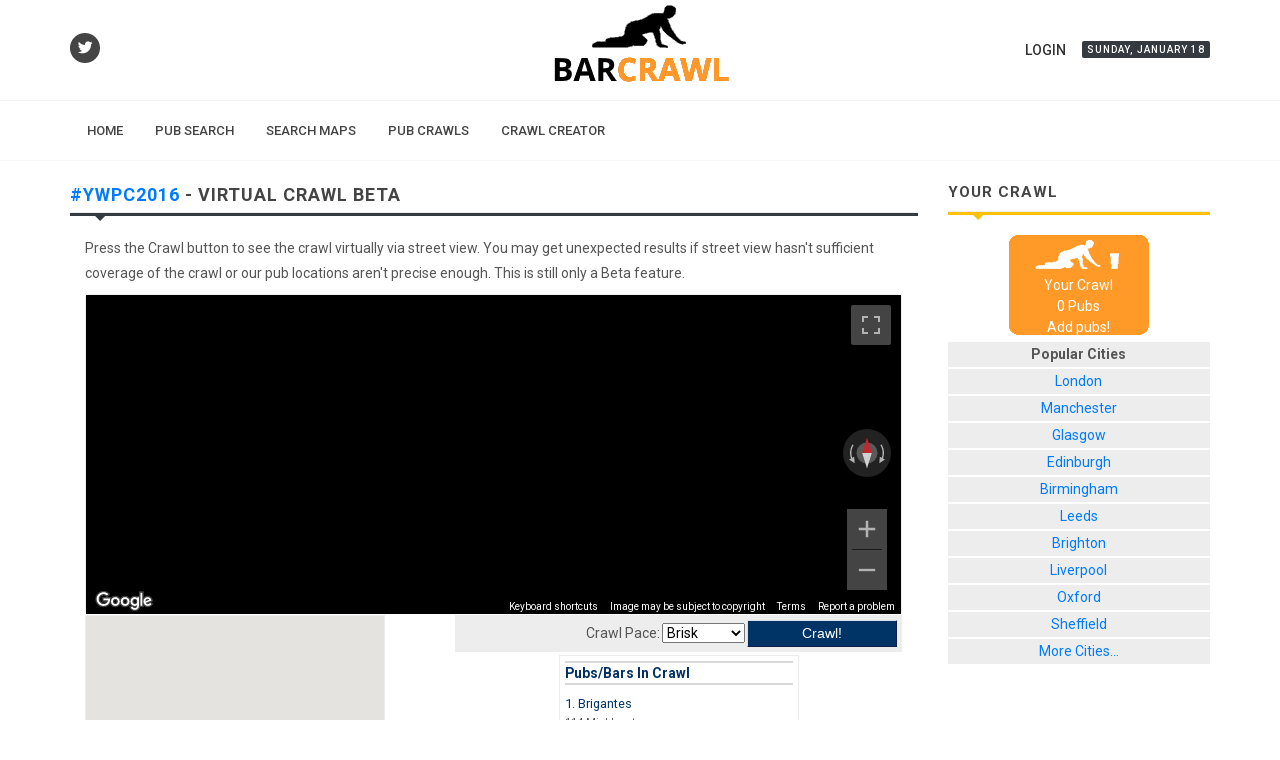

--- FILE ---
content_type: text/html; charset=utf-8
request_url: https://barcrawl.co.uk/pubcrawlstreetview.aspx?Crawl=21223
body_size: 7443
content:

<!DOCTYPE html>
<html lang="en">
<head><meta http-equiv="content-type" content="text/html; charset=utf-8" />

	<!-- Stylesheets -->
	<link href="https://fonts.googleapis.com/css?family=Roboto+Slab:300,400,700%7CRoboto:400,500,700" rel="stylesheet" type="text/css" /><link rel="stylesheet" href="/css/bootstrap.css" type="text/css" /><link rel="stylesheet" href="/stylesOld.css" type="text/css" /><link rel="stylesheet" href="/style.css" type="text/css" /><link rel="stylesheet" href="/css/dark.css" type="text/css" /><link rel="stylesheet" href="/css/font-icons.css" type="text/css" /><link rel="stylesheet" href="/css/et-line.css" type="text/css" /><link rel="stylesheet" href="/css/animate.css" type="text/css" /><link rel="stylesheet" href="/css/magnific-popup.css" type="text/css" /><link rel="stylesheet" href="/css/responsive.css" type="text/css" /><meta name="viewport" content="width=device-width, initial-scale=1" />

	<!-- Custom Color Stylesheet -->
	<link rel="stylesheet" href="/css/custom/colors.css" type="text/css" /><link rel="stylesheet" href="/css/custom/fonts.css" type="text/css" />

	<!-- Custom Stylesheet -->
	<link rel="stylesheet" href="/css/custom/news.css" type="text/css" /><title>
	#YWPC2016, York virtual crawl
</title>

    <script src="/general03.js" type="text/javascript"></script>

    <meta name="author" content="Barcrawl.co.uk - contact: admin@barcrawl.co.uk" /><meta name="copyright" content="Copyright ? Barcrawl.co.uk" /><meta id="ctl00_MetaKeyWords" name="keywords" content="keywords - #YWPC2016, York, ItsBIMupNorth virtual crawl, York street view, York pub crawl" /><meta id="ctl00_MetaDescription" name="description" content="desc - virtual crawl of #YWPC2016  pub crawl in York. See #YWPC2016 York  pub crawl virtually via street view." />

	<script type="text/javascript" src="//maps.googleapis.com/maps/api/js?key=AIzaSyAeQ4gYlcteazz488AVDGBBtnvUWx19AfI"></script>

    <script type="text/javascript" src="streetviewcrawl.js" language="javascript"></script>

<script async src="https://www.googletagmanager.com/gtag/js?id=G-8NB2MJ21TN"></script>
<script>
  window.dataLayer = window.dataLayer || [];
  function gtag(){dataLayer.push(arguments);}
  gtag('js', new Date());
  gtag('config', 'G-8NB2MJ21TN');
</script>	
<script async src="https://pagead2.googlesyndication.com/pagead/js/adsbygoogle.js?client=ca-pub-3817758318659559"
     crossorigin="anonymous"></script>		
</head>
<body id="ctl00_BCMainBody" class="stretched">
    <form name="aspnetForm" method="post" action="./pubcrawlstreetview.aspx?Crawl=21223" id="aspnetForm">
<div>
<input type="hidden" name="__EVENTTARGET" id="__EVENTTARGET" value="" />
<input type="hidden" name="__EVENTARGUMENT" id="__EVENTARGUMENT" value="" />
<input type="hidden" name="__VIEWSTATE" id="__VIEWSTATE" value="/[base64]" />
</div>

<script type="text/javascript">
//<![CDATA[
var theForm = document.forms['aspnetForm'];
if (!theForm) {
    theForm = document.aspnetForm;
}
function __doPostBack(eventTarget, eventArgument) {
    if (!theForm.onsubmit || (theForm.onsubmit() != false)) {
        theForm.__EVENTTARGET.value = eventTarget;
        theForm.__EVENTARGUMENT.value = eventArgument;
        theForm.submit();
    }
}
//]]>
</script>



<script type="text/javascript">
//<![CDATA[
function BCDoExtra(){bcCreatNumberedMarker(11883,new google.maps.LatLng(53.9566347498808, -1.09002292156219),'<a class="PubLink" href="pubreview.aspx?PubID=11883">Brigantes</a><br/><br/>114 Micklegate',1,true);
bcCreatNumberedMarker(7244,new google.maps.LatLng(53.9592529094617, -1.08799517154694),'<a class="PubLink" href="pubreview.aspx?PubID=7244">The Maltings</a><br/><br/>Tanners Moat',2,true);
bcCreatNumberedMarker(7314,new google.maps.LatLng(53.960965, -1.083515),'<a class="PubLink" href="pubreview.aspx?PubID=7314">The Yorkshire Terrier Inn</a><br/><br/>Stonegate',3,true);
bcCreatNumberedMarker(12035,new google.maps.LatLng(53.9612270729626, -1.08286947011948),'<a class="PubLink" href="pubreview.aspx?PubID=12035">The House Of The Trembling Madness</a><br/><br/>48 Stonegate',4,true);
bcCreatNumberedMarker(7219,new google.maps.LatLng(53.9616752313523, -1.0831081867218),'<a class="PubLink" href="pubreview.aspx?PubID=7219">The Guy Fawkes Hotel</a><br/><br/>25 High Petergate',5,true);
bcCreatNumberedMarker(7290,new google.maps.LatLng(53.9622306885855, -1.08425348997116),'<a class="PubLink" href="pubreview.aspx?PubID=7290">The Three Legged Mare</a><br/><br/>15 High Petergate',6,true);
bcCreatNumberedMarker(11631,new google.maps.LatLng(53.9626646343991, -1.0848730802536),'<a class="PubLink" href="pubreview.aspx?PubID=11631">The Lamb and Lion</a><br/><br/>High Petergate',7,true);
bcCreatNumberedMarker(7232,new google.maps.LatLng(53.963076, -1.078048),'<a class="PubLink" href="pubreview.aspx?PubID=7232">Keystones</a><br/><br/>4 Monkgate',8,true);
bcCreatNumberedMarker(7274,new google.maps.LatLng(53.9549523496058, -1.06956303119659),'<a class="PubLink" href="pubreview.aspx?PubID=7274">The Rose and Crown</a><br/><br/>13 Lawrence Street',9,true);
bcCreatNumberedMarker(7261,new google.maps.LatLng(53.9541221721124, -1.0750749707222),'<a class="PubLink" href="pubreview.aspx?PubID=7261">The Phoenix</a><br/><br/>75 George Street',10,true);
bcCreatNumberedMarker(7284,new google.maps.LatLng(53.953201, -1.083596),'<a class="PubLink" href="pubreview.aspx?PubID=7284">The Swan</a><br/><br/>16 Bishopgate St',11,true);
}//]]>
</script>

<div>

	<input type="hidden" name="__VIEWSTATEGENERATOR" id="__VIEWSTATEGENERATOR" value="F1D42FBE" />
	<input type="hidden" name="__EVENTVALIDATION" id="__EVENTVALIDATION" value="/wEdAAIYdEEDrhEVluzUTuJTSQI+yhlHDN25acBMNcp5pxKYrpSW8tR+OxTxeWSrIu07f+t9zuyBLRe1xO4r28Lb3m/r" />
</div>
	<div id="wrapper" class="clearfix">
		<header id="header" class="sticky-style-2">
			<div class="container clearfix">
				<div class="row justify-content-between clearfix">
					<div class="col-md-4 col-sm-3 d-none d-sm-inline-flex align-self-center">
						<a href="https://twitter.com/barcrawluk" target="_blank" class="social-icon inline-block si-small si-rounded si-dark si-mini si-twitter">
							<i class="icon-twitter"></i>
							<i class="icon-twitter"></i>
						</a>					
					</div>

					<div class="col-md-4 col-sm-5 col-8 align-self-center">						
						<div id="logo" class="divcenter nomargin">
                            <a href="/" class="standard-logo"><img class="divcenter" src="/images/logo.png" alt="Canvas Logo"></a>
							<a href="/" class="retina-logo"><img class="divcenter" src="/images/logo@2x.png" alt="Canvas Logo"></a>
						</div>
					</div>

					<div class="col-sm-4 col-4 align-self-center nomargin">
						<ul class="nav justify-content-end">
							<li class="nav-item">
                                 <a id="ctl00_LoginStatus1" class="nav-link uppercase t500" href="javascript:__doPostBack(&#39;ctl00$LoginStatus1$ctl02&#39;,&#39;&#39;)">Login</a>								
							</li>
							<li class="entry-categories mt-3 d-none d-sm-inline-block" style="position: relative; left: auto;">
								<a class="date-today bg-dark uppercase t500" href="#"></a>
							</li>
						</ul>
					</div>

				</div>
			</div>

			<div id="header-wrap">
				<!-- Primary Navigation	 -->
				<nav id="primary-menu" class="with-arrows style-2 clearfix">

					<div class="container clearfix">

						<div id="primary-menu-trigger"><i class="icon-reorder"></i></div>

						<ul>
							<li class="menu-color-tech"><a href="/"><div>Home</div></a></li>
							<li class="menu-color-tech"><a href="/pubsearch.aspx"><div>Pub Search</div></a></li>
							<li class="menu-color-tech"><a href="/pubfinder.aspx"><div>Search Maps</div></a></li>						
							<li class="menu-color-tech"><a href="/pubcrawls.aspx"><div>Pub Crawls</div></a></li>			
							<li class="menu-color-tech"><a href="/pubcrawlcreator.aspx"><div>Crawl Creator</div></a></li>
    
                            <li class="menu-color-tech"></li>
                            
						</ul>

						<!-- Mobile Menu  -->
						<ul class="mobile-primary-menu">
							<li class="menu-color-tech"><a href="/"><div>Home</div></a></li>
							<li class="menu-color-tech"><a href="/pubsearch.aspx"><div>Pub Search</div></a></li>
							<li class="menu-color-tech"><a href="/pubfinder.aspx"><div>Search Maps</div></a></li>						
							<li class="menu-color-tech"><a href="/pubcrawls.aspx"><div>Pub Crawls</div></a></li>			
							<li class="menu-color-tech"><a href="/pubcrawlcreator.asp"><div>Crawl Creator</div></a></li>

                            <li class="menu-color-tech"></li>
                            
						</ul>
					</div>
				</nav><!-- #primary-menu end -->
			</div>
		</header><!-- #header end -->


		<!-- Content -->
		<section id="content">
			<div class="content-wrap">
				<div class="container clearfix">
					<div class="row clearfix">

						<!-- Posts Area	-->
                         <div class="col-lg-9">
						


	<!-- Tab Menu -->
	<nav class="navbar navbar-expand-lg navbar-light p-0">
		<h4 class="mb-0 pr-2 ls1 uppercase t700"><a href='pubcrawl.aspx?Crawl=21223'>#YWPC2016</a> - Virtual Crawl Beta</h4>
							
	</nav>
					
	<div class="line line-xs line-dark"></div>


    <div class="col-md-12">
    <p>Press the Crawl button to see the crawl virtually via street view. You may get unexpected results if street view hasn't sufficient coverage of the crawl or our pub locations aren't precise enough. This is still only a Beta feature.</p>
        <table cellpadding="0" cellspacing="0" style="width: 100%;">
            <tr>
                <td colspan="2">
                    <div id="svPanel" style="width: 100%; height: 319px; position: relative;">
                        <div id="streetview" style="height: 319px; width: 100%;">
                        </div>
                        <div id="status">
                        </div>
                        <div id="svText">
                        </div>
                    </div>
                </td>
            </tr>
            <tr>
                <td style="padding-top: 2px; vertical-align: top;">
                    <div id="map" style="float: left;width: 300px;height: 300px;">
                    </div>
                </td>
                <td style="width: 55%; padding-left: 2px; padding-top: 2px; vertical-align: top;">
                    <div style="padding: 3px; text-align: right;" class="crawlControls">
                        <table style="margin-left: auto;">
                            <tr>
                                <td>
                                    Crawl Pace:
                                </td>
                                <td>
                                    <select id="LBCrawlSpeed" onchange="SetCrawlSpeed()">
                                        <option value="2">Snails</option>
                                        <option value="1" selected>Brisk</option>
                                        <option value="0">Legging it</option>
                                    </select>
                                </td>
                                <td>
                                    <input type="button" value="Crawl!" id="stopgo" onclick="StartCrawling()" style="width: 150px;" />
                                </td>
                            </tr>
                        </table>
                    </div>
                    <div id="DVMapRight" style="width: 240px; margin-top: 3px; border: solid 1px #ededed;
                        padding: 5px; float: none; margin-left: auto; margin-right: auto;">
                        <h4>
                            Pubs/Bars In Crawl</h4>
                        <div style="margin-top: 2px; height: 230px; overflow: auto; overflow-x: hidden;">
                            
                                    <div style="border-bottom: solid 1px #D8D8D8; padding-bottom: 4px;">
                                        <a onmouseover='PubOver(11883)' onmouseout='PubOut(11883)'
                                            href='pubreview.aspx?PubID=11883' class='PubLink'>
                                            1.&nbsp;Brigantes</a><p>
                                                114 Micklegate</p>
                                        <p>
                                            <p>User Rating: 4.3</p></p>
                                    </div>
                                
                                    <div style="border-bottom: solid 1px #D8D8D8; padding-bottom: 4px;">
                                        <a onmouseover='PubOver(7244)' onmouseout='PubOut(7244)'
                                            href='pubreview.aspx?PubID=7244' class='PubLink'>
                                            2.&nbsp;The Maltings</a><p>
                                                Tanners Moat</p>
                                        <p>
                                            <p>User Rating: 3.4</p></p>
                                    </div>
                                
                                    <div style="border-bottom: solid 1px #D8D8D8; padding-bottom: 4px;">
                                        <a onmouseover='PubOver(7314)' onmouseout='PubOut(7314)'
                                            href='pubreview.aspx?PubID=7314' class='PubLink'>
                                            3.&nbsp;The Yorkshire Terrier Inn</a><p>
                                                Stonegate</p>
                                        <p>
                                            <p>User Rating: 4.0</p></p>
                                    </div>
                                
                                    <div style="border-bottom: solid 1px #D8D8D8; padding-bottom: 4px;">
                                        <a onmouseover='PubOver(12035)' onmouseout='PubOut(12035)'
                                            href='pubreview.aspx?PubID=12035' class='PubLink'>
                                            4.&nbsp;The House Of The Trembling Madness</a><p>
                                                48 Stonegate</p>
                                        <p>
                                            <p>User Rating: 3.7</p></p>
                                    </div>
                                
                                    <div style="border-bottom: solid 1px #D8D8D8; padding-bottom: 4px;">
                                        <a onmouseover='PubOver(7219)' onmouseout='PubOut(7219)'
                                            href='pubreview.aspx?PubID=7219' class='PubLink'>
                                            5.&nbsp;The Guy Fawkes Hotel</a><p>
                                                25 High Petergate</p>
                                        <p>
                                            <p>User Rating: 5.0</p></p>
                                    </div>
                                
                                    <div style="border-bottom: solid 1px #D8D8D8; padding-bottom: 4px;">
                                        <a onmouseover='PubOver(7290)' onmouseout='PubOut(7290)'
                                            href='pubreview.aspx?PubID=7290' class='PubLink'>
                                            6.&nbsp;The Three Legged Mare</a><p>
                                                15 High Petergate</p>
                                        <p>
                                            <p>User Rating: 4.5</p></p>
                                    </div>
                                
                                    <div style="border-bottom: solid 1px #D8D8D8; padding-bottom: 4px;">
                                        <a onmouseover='PubOver(11631)' onmouseout='PubOut(11631)'
                                            href='pubreview.aspx?PubID=11631' class='PubLink'>
                                            7.&nbsp;The Lamb and Lion</a><p>
                                                High Petergate</p>
                                        <p>
                                            <p>User Rating: 5.0</p></p>
                                    </div>
                                
                                    <div style="border-bottom: solid 1px #D8D8D8; padding-bottom: 4px;">
                                        <a onmouseover='PubOver(7232)' onmouseout='PubOut(7232)'
                                            href='pubreview.aspx?PubID=7232' class='PubLink'>
                                            8.&nbsp;Keystones</a><p>
                                                4 Monkgate</p>
                                        <p>
                                            <p>User Rating: 4.0</p></p>
                                    </div>
                                
                                    <div style="border-bottom: solid 1px #D8D8D8; padding-bottom: 4px;">
                                        <a onmouseover='PubOver(7274)' onmouseout='PubOut(7274)'
                                            href='pubreview.aspx?PubID=7274' class='PubLink'>
                                            9.&nbsp;The Rose and Crown</a><p>
                                                13 Lawrence Street</p>
                                        <p>
                                            <p>User Rating: 3.3</p></p>
                                    </div>
                                
                                    <div style="border-bottom: solid 1px #D8D8D8; padding-bottom: 4px;">
                                        <a onmouseover='PubOver(7261)' onmouseout='PubOut(7261)'
                                            href='pubreview.aspx?PubID=7261' class='PubLink'>
                                            10.&nbsp;The Phoenix</a><p>
                                                75 George Street</p>
                                        <p>
                                            <p>User Rating: 5.0</p></p>
                                    </div>
                                
                                    <div style="border-bottom: solid 1px #D8D8D8; padding-bottom: 4px;">
                                        <a onmouseover='PubOver(7284)' onmouseout='PubOut(7284)'
                                            href='pubreview.aspx?PubID=7284' class='PubLink'>
                                            11.&nbsp;The Swan</a><p>
                                                16 Bishopgate St</p>
                                        <p>
                                            <p>User Rating: Not Rated</p></p>
                                    </div>
                                
                        </div>
                    </div>
                    <div id='wDirTxt' style="display: none; visibility: hidden;" />
                </td>
                <td>
                </td>
            </tr>
        </table>
    </div>

                          </div> 
                       
						<!-- Top Sidebar Area -->
						<div class="col-lg-3 sticky-sidebar-wrap mt-5 mt-lg-0">
							<div class="sticky-sidebar">
								<!-- Sidebar Widget 1 -->
								<div class="widget clearfix">
									<h4 class="mb-2 ls1 uppercase t700">Your Crawl</h4>
									<div class="line line-xs line-market"></div>

                                    
<div id="DVCrawlBasket">
    <a id="ctl00_CrawlBasket1_HLC" href="pubcrawledit.aspx" style="display:block;padding-top:40px;">Your Crawl</a>

    <span id="SPCrawlCount"></span>&nbsp;Pub<span id="SPCrawlPlural">s</span>
    <br />
    <a href='javascript:;' onclick="BCClearCookCrawl();" id="LKClearCrawl">Start New Crawl</a><span
        id='SPAddPubs'></span>

    <script type="text/javascript">        BCSetCrawlCount()</script>

</div>

                                    <div style="height: 7px;">
                                    </div>
                                    <div style="background-color: #ededed;">
                                        <div class="rCity">
                                            <strong>Popular Cities</strong></div>
                                        <a class="rCity" href="/locations.aspx?City=3">London</a> <a class="rCity" href="/locations.aspx?City=8">
                                            Manchester</a> <a class="rCity" href="/locations.aspx?City=5">Glasgow</a><a class="rCity"
                                                href="/locations.aspx?City=9">Edinburgh</a><a class="rCity" href="/locations.aspx?City=14">Birmingham</a>
                                        <a class="rCity" href="/locations.aspx?City=11">Leeds</a> <a class="rCity" href="/locations.aspx?City=1">
                                            Brighton</a> <a class="rCity" href="/locations.aspx?City=17">Liverpool</a> <a class="rCity"
                                                href="/locations.aspx?City=4">Oxford</a> <a class="rCity" href="/locations.aspx?City=12">
                                                    Sheffield</a> <a class="rCity" href="/citylist.aspx">More Cities...</a>
                                    </div>
			
	
								</div>
					
								<!-- Sidebar Widget 3 -->
								<div class="widget clearfix">
                                    <center>
                                    <script async src="https://pagead2.googlesyndication.com/pagead/js/adsbygoogle.js"></script>
                                    <!-- BarCrawl - Responsive2 -->
                                    <ins class="adsbygoogle"
                                         style="display:block"
                                         data-ad-client="ca-pub-3817758318659559"
                                         data-ad-slot="2812875538"
                                         data-ad-format="auto"
                                         data-full-width-responsive="true"></ins>
                                    <script>
                                         (adsbygoogle = window.adsbygoogle || []).push({});
                                    </script>
                                    </center>
								</div>
							</div>
						</div> <!-- Sidebar End -->
					</div><!-- row End -->
				</div> <!-- Container End -->
			</div><!-- wrapper End -->
		</section><!-- #content end -->
		<!-- Footer	-->
		<footer id="footer" class="dark" style="background-color: #1f2024;">

			<!-- Copyrights -->
			<div id="copyrights" class="">

				<div class="container clearfix">

					<div class="row justify-content-center">
						<div class="col-md-6 align-self-center">
							Copyrights &copy; 2026 Barcrawl, all rights reserved.
						</div>

						<div class="col-md-6 align-self-center">
							<div class="copyrights-menu fright copyright-links m-0 clearfix">  
                              
							    <a href="./TOS.aspx">Terms of Use</a> / <a href="./contact.aspx">Contact Us</a> / <a href="/newrequest.aspx">Add a Pub</a> / <a href="/links.aspx">Links</a>
							</div>
						</div>
					</div>

				</div>

			</div><!-- #copyrights end -->

		</footer><!-- #footer end -->

	</div><!-- #wrapper end -->
 </form>
	<!-- Go To Top -->
	<div id="gotoTop" class="icon-angle-up"></div>
	<!-- External JavaScripts  -->
    <script src="/js/jquery.js"></script>
	<script src="/js/plugins.js"></script>

	<!-- Footer Scripts -->
	<script src="/js/functions.js"></script>

	<!-- ADD-ONS JS FILES -->
	<script>

		// Navbar on hover
		$('.nav.tab-hover a.nav-link').hover(function() {
			$(this).tab('show');
		});

		// Current Date
		var weekday = ["Sunday","Monday","Tuesday","Wednesday","Thursday","Friday","Saturday"],
			month = ["January", "February", "March", "April", "May", "June", "July", "August", "September", "October", "November", "December"],
			a = new Date();

			jQuery('.date-today').html( weekday[a.getDay()] + ', ' + month[a.getMonth()] + ' ' + a.getDate() );
	
	</script>

    <script type="text/javascript" src="https://s.skimresources.com/js/5860X654158.skimlinks.js"></script>
        
	</body>
</html>



--- FILE ---
content_type: text/html; charset=utf-8
request_url: https://www.google.com/recaptcha/api2/aframe
body_size: 266
content:
<!DOCTYPE HTML><html><head><meta http-equiv="content-type" content="text/html; charset=UTF-8"></head><body><script nonce="29N2UL0jdvKd-I_bCO1oKg">/** Anti-fraud and anti-abuse applications only. See google.com/recaptcha */ try{var clients={'sodar':'https://pagead2.googlesyndication.com/pagead/sodar?'};window.addEventListener("message",function(a){try{if(a.source===window.parent){var b=JSON.parse(a.data);var c=clients[b['id']];if(c){var d=document.createElement('img');d.src=c+b['params']+'&rc='+(localStorage.getItem("rc::a")?sessionStorage.getItem("rc::b"):"");window.document.body.appendChild(d);sessionStorage.setItem("rc::e",parseInt(sessionStorage.getItem("rc::e")||0)+1);localStorage.setItem("rc::h",'1768749332513');}}}catch(b){}});window.parent.postMessage("_grecaptcha_ready", "*");}catch(b){}</script></body></html>

--- FILE ---
content_type: application/javascript
request_url: https://barcrawl.co.uk/streetviewcrawl.js
body_size: 10329
content:
/*
* The Street View Crawl is derived from script orginally written by
* Thor Mitchell in the Google Street View example:
* 'Following driving directions in Street View'. 
* Many thanks for this excellent example.
*
* Copied below is the original license.
*/


/**
* 
* Copyright (c) 2008 Google Inc.
*
* Licensed under the Apache License, Version 2.0 (the "License");
* you may not use this file except in compliance with the License.
* You may obtain a copy of the License at
*
*     http://www.apache.org/licenses/LICENSE-2.0
*
* Unless required by applicable law or agreed to in writing, software
* distributed under the License is distributed on an "AS IS" BASIS,
* WITHOUT WARRANTIES OR CONDITIONS OF ANY KIND, either express or implied.
* See the License for the specific language governing permissions and
* limitations under the License. 
*
*/

/**
* GStreetviewPanorama of the Flash viewer.
*/
var pano;

/**
* GStreetviewClient used to retrieve meta data for panoramas we reach
* by following links.
*/
var svClient;

/**
* GDirections object used to submit driving direction requests.
*/
var directions;

/**
* The GRoute we are following extracted from the directions response.
*/
var route;

/**
* It turns out that the polyline generated for a driving directions
* route normally has a lot of repeated vertices. This causes problems
* when trying to determine how close we are to the next vertex, so it's
* better to collapse these duplicated vertices out.
*
* The array of route vertices with duplicates removed.
*/
var vertices;

/**
* Array that maps the polyline vertex indices to the
* index of the same point in the vertices array.
*
* For example, if the polyline vertices are
* [a, a, b, c, d, d, e], the vertices array will be
* [ a, b, c, d, e ] and the vertexMap array will be
* [ 1, 1, 2, 3, 4, 4, 5 ].
*/
var vertexMap;

/**
* Array that contains the index in the vertices array of
* the point at the start of the n'th step in the route
*/
var stepToVertex;

/**
* An array that gives the route step number that each
* point in the vertices array is part of.
*/
var stepMap;

/**
* The current position of the panorama and vehicle marker.
*/
var currentLatLng;

/**
* Metadata for the current panorama including the list of
* available links, loaded using GStreetviewClient.
*/
var panoMetaData;

/**
* boolean flag set when we are so close to the next vertex that we should
* check links in the panoramas we load for the next turning we need.
*/
var close = false;

/**
* The direction in degrees from our current location to the next
* vertex on the route. Used to select the most suitable link to follow.
*/
var bearing;

/**
* The direction from the next vertex on the route to the vertex
* after that. Used when we are close to a vertex and are looking
* for links that represent the next turn we need to make.
*/
var nextBearing;

/**
* The index of the vertex we are heading towards on the route in the
* vertices array.
*/
var nextVertexId;

/**
* GLatLng of the vertex we are heading towards on the route.
*/
var nextVertex;

/**
* An array that at any time contains the GLatLng of each vertex
* from the start of the current route step to the next vertex
* ahead of our current position. This is used to work out how
* far we are along the current step.
*/
var progressArray;

/**
* The distance in meters covered by traversing the points in the
* progressArray. By subtracting the distance from our current location
* to the next vertex from this value we find how far along the step
* we are, and use this to update the progress bar.
*/
var progressDistance;

/**
* Index of the route step we are currently on.
*/
var currentStep;

var crawlerMarker;

/**
* A copy of the current step index used to unhighlight the previously
* highlighted step in the textual driving directions when the
* current step changes.
*/
var selectedStep = null;

/**
* boolean flag indicating whether we are currently driving (automatically
* following) links, or are stationary.
*/
var crawling = false;

/**
* Id of the timer that adds a delay between following each link to give the
* panorama time to load. We need this to cancel the timer if the user clicks
* Stop while we are waiting to follow the next link.
*/
var advanceTimer = null;

/**
* Delay in seconds between following each link.
*/
var advanceDelay = 1;

/**
* Set up the initial view and register the various event listeners.
*/
var bcMap;

function load() {
   // if (GBrowserIsCompatible()) {
    var start = new google.maps.LatLng(51.0, 0.0);

    bcMap = new google.maps.Map(document.getElementById("map"), { mapTypeControl: true, scaleControl: true });
   // bcMap.addControl(new google.maps.SmallMapControl());

    crawlerMarker = BCGetCrawlerMarker(start);
    //bcMap.addOverlay(crawlerMarker);
    crawlerMarker.setMap(bcMap);
    // crawlerMarker.hide();

    //svClient = new GStreetViewClient();
    svClient = new google.maps.StreetViewService();
    //pano = new GStreetviewPanoram
    pano = new google.maps.StreetViewPanorama(document.getElementById("streetview"));

    google.maps.event.addListener(pano, "position_changed", function(loc) {
        panoMetaData = loc;
        crawlForward();
    });


    google.maps.event.addListener(pano, "error", function(errorCode) {
        showStatus("The requested panorama could not be displayed");
    });

    //directions = new GDirections(undefined/*map*/, document.getElementById("wDirTxt")); //div required for getting walking directions
    directions = new google.maps.DirectionsService();
    google.maps.event.addListener(directions, "load", function() {
            BCGotCrawlRoute();
    });


    google.maps.event.addListener(directions, "error", function() {
        showStatus("Failed to generate a route for the pub crawl");
    });

    //}
    if (typeof BCDoExtra != 'undefined')
        BCDoExtra();

    GenerateCrawlRoute();

}

/**
* Create a vehicle marker suited to the user's browser
* Avoids a wierd IE6 bug that causes black backgrounds
* if we use the driving direction arrows as marker icons
* @param {GLatLng} start Initial location of the vehicle marker
* @return {GMarker}
*/
function BCGetCrawlerMarker(start) {
    /*@cc_on@*/
    /*@if (@_jscript_version < 5.7)
    return new GMarker(start);
    /*@end@*/
    return new google.maps.Marker(start, GetCrawlIcon(0.0));
}


function BCGotCrawlRoute(response) {
    /* Extract the one and only route from this response */
  //  route = directions.getRoute(0);
    route = response.route;

    /* Simplify the list of polyline vertices by removing duplicates */
    //  var poly = directions.getPolyline();
  /*  var poly = response.routes[0].overview_polyline;
    collapseVertices(poly);
    // bcMap.addOverlay(poly);
    poly.setMap(bcMap);*/

    /* Center the map on the start of the route at street level */
   // bcMap.setCenter(vertices[0], 16);

    /* Begin checking the Street View coverage along this route */
    checkCoverage(0);
}

/**
* Check that a Street View panorama exists at the start
* of this route step. This is a recursive function that
* checks every step along the route until it reaches the
* end of the route or no panorama is found for a step.
* @param {number} step The route step to check
*/
function checkCoverage(step) {
    if (step > route.getNumSteps()) {
        /* Coverage check across whole route passed */
        hideStatus();
        StopCrawling();
        jumpToVertex(0);
    } else {
        if (step == route.getNumSteps()) {
            ll = route.getEndLatLng();
        } else {
            ll = route.getStep(step).getLatLng();
        }

        svClient.getNearestPanorama(ll, function(svData) {
            if (svData.code == 500) {
                /* Server error, retry once per second */
                setTimeout("checkCoverage(" + step + ")", 1000);
            } else if (svData.code == 600) {
                /* Coverage check failed */
                showStatus("Street View coverage is not available for this pub crawl.<br/><br/>Google is in the process of adding more locations so its worth trying again at a later date.");
                document.getElementById("crawlControls").style.display = "none";
            } else {
                /* Confirmed coverage for this step.
                * Now check coverage for next step.
                */
                checkCoverage(step + 1);
            }
        });
    }
}

/**
* Jump to a particular point on the route. This is used to
* queue up the start of the route, when a user selects a step
* in the driving directions, and when there is a gap in coverage
* that we need to jump over.
* @param {number} idx The vertex number in the vertices array
*/
function jumpToVertex(idx) {
    currentLatLng = vertices[idx];
    nextVertex = vertices[idx + 1];
    nextVertexId = idx + 1;

    bearing = getBearingFromVertex(idx);
    nextBearing = getBearingFromVertex(idx + 1);

    crawlerMarker.setLatLng(currentLatLng);
    crawlerMarker.show();

    currentStep = stepMap[idx];
    constructProgressArray(idx);
    setProgressDistance();

    bcMap.panTo(currentLatLng, 16);
    checkDistanceFromNextVertex();

    pano.setLocationAndPOV(currentLatLng, { yaw: bearing, pitch: 0 });
    svClient.getNearestPanorama(currentLatLng, function(loc) {
        if (loc.code == 500) {
            setTimeout("jumpToVertex(" + idx + ")", 1000);
        } else if (loc.code == 600) {
            jumpToVertex(nextVertexId);
        } else {
            panoMetaData = loc.location;
            panoMetaData.pov.yaw = bearing;
            crawlForward();
        }
    });
}

function crawlForward() {

    currentLatLng = panoMetaData.latlng;
    crawlerMarker.setLatLng(currentLatLng);
    bcMap.panTo(currentLatLng);

    svClient.getNearestPanorama(panoMetaData.latlng, function(svData) {
        if (svData.code == 500) {
            /* Server error. Retry once a second */
            setTimeout("crawlForward()", 1000);
        } else if (svData.code == 600) {
            /* No panorama. Should never happen as we have
            * already loaded this panorama in the Flash viewer.
            */
            jumpToVertex(nextVertexId);
        } else {
            if (checkAndPan(svData))
                return;
            cfDoRest(svData);
           /* panoMetaData.links = svData.links;
            if (svData.links == null) {
                var adfs = 0;
            }
            checkDistanceFromNextVertex();

            if (crawling) {

                advanceTimer = setTimeout("advance()", advanceDelay * 1000);

            }*/
        }
    });
}

function cfDoRest(svData) {
    panoMetaData.links = svData.links;
    if (svData.links == null) {
        var adfs = 0;
    }
    checkDistanceFromNextVertex();

    if (crawling) {
        advanceTimer = setTimeout("advance()", advanceDelay * 1000);
    }
}

var pointLess = 0;
function checkAndPan(svData) {

    pointLess++;
    if (pointLess % 3 != 0)
        return false;
     
    
    //seem to need to wait here otherwise panTo won't happen...
    setTimeout(function() { tPan(svData) }, 1000);

    return true;

}

var oldYaw;
function tPan(svData) {

    var pov = pano.getPOV();
    oldYaw = pov.yaw;
    
    pov.yaw += 90;
    if (pov.yaw > 360)
        pov.yaw = 0;

    pano.panTo(pov);
    setTimeout(function() { lookHoldAndBack(svData) }, 2000); //allow time for panning

}

function lookHoldAndBack(svData) {
    var pov = pano.getPOV();
    pov.yaw = oldYaw;
    pano.panTo(pov);
    setTimeout(function() { cfDoRest(svData) }, 1000); 
}

/**
* Check if we have already passed the next vertex, or if we are
* close enough to the next vertex to look out for the next turn.
*/
function checkDistanceFromNextVertex() {
    close = false;
    var d = currentLatLng.distanceFrom(nextVertex);
    var b = getBearing(currentLatLng, nextVertex);

    /* If the bearing of the next vertex is more than 90 degrees away from
    * the bearing we have been travelling in, we must have passed it already.
    */
    if (getYawDelta(bearing, b) > 90) {
        incrementVertex();

        /* If the vertices are closely spaced we may
        * already be close to the next vertex
        */
        if (crawling) {
            checkDistanceFromNextVertex();
        }

    } else {

        if (d < 10) {
            close = true;
        }
    }
}

/**
* Move forward one link
*/
function advance() {
    /* chose the best link for our current heading */
    var selected = selectLink(bearing);

    /* If we're very close to a vertex, also check for a
    * link in the direction we should be turning next.
    * If there is a link in that direction (to a
    * tolerance of 15 degrees), chose that turning
    */
    if (close && nextBearing) {
        var selectedTurn = selectLink(nextBearing);
        if (selectedTurn.delta < 15) {
            selected = selectedTurn;
            incrementVertex();
        }
    }

    if (selected.delta > 40) {
        /* If the chosen link is in a direction more than 40
        * degrees different from the heading we want it
        * will not take us in the right direction. As no
        * better link has been found this implies that the
        * route has no coverage in the direction we need so
        * jump to the start of the next step. 
        */
        jumpToVertex(nextVertexId);
    } else {
        /* Pan the viewer round to face the direction of the
        * link we want to follow and then follow the link. We
        * need to give the pan time to complete before we follow
        * the link for it to look smooth. The amount of time
        * depends on the extent of the pan.
        */
        var panAngle = getYawDelta(panoMetaData.pov.yaw, panoMetaData.links[selected.idx].yaw);
        pano.panTo({ yaw: panoMetaData.links[selected.idx].yaw, pitch: 0 });
        setTimeout(function() {
            pano.followLink(panoMetaData.links[selected.idx].yaw);
        }, panAngle * 10);
    }
}

/**
* Select which link in the current panorama most closely
* matches the directions we should be going in.
* @param {number} yaw The direction we are looking to move in
* @return {Object} The number of the closest link and the
*      difference between it's yaw and the desired direction
*/
function selectLink(yaw) {
    var Selected = new Object();

    for (var i = 0; i < panoMetaData.links.length; i++) {
        var d = getYawDelta(yaw, panoMetaData.links[i].yaw);
        if (Selected.delta == null || d < Selected.delta) {
            Selected.idx = i;
            Selected.delta = d;
        }
    }

    return Selected;
}

/**
* Called when we have reached a vertex
* and now need to head towards the next
*/
function incrementVertex() {
    if (!vertices[nextVertexId + 1]) {
        /* we are at the end of the route */
        endReached();
    } else {
        nextVertexId++;
        nextVertex = vertices[nextVertexId];

        /* Rotate the vehicle marler to face the new bearing */
        bearing = getBearingFromVertex(nextVertexId - 1);
        nextBearing = getBearingFromVertex(nextVertexId);

        /* Check if we have reached the next step */
        if (stepMap[nextVertexId - 1] == currentStep) {
            /* Still on the same step so just extend the
            * progressArray with the next vertex we are
            * heading towards.
            */
            progressArray.push(nextVertex);
        } else {
            currentStep = stepMap[nextVertexId - 1];
            //highlightStep(currentStep);
            progressArray = [currentLatLng, nextVertex];
        }

        setProgressDistance();
    }
}

/**
* Called when the last vertex on the route is reached.
*/
function endReached() {
    StopCrawling();
    showInstruction("You have finished your pub crawl!");
    selectedStep = null;
}

/**
* Get the direction to head in from a particular vertex
* @param {number} n Index of the vertex in the vertices array
* @return {number} bearing in degrees
*/
function getBearingFromVertex(n) {
    var origin = vertices[n];
    var destination = vertices[n + 1];
    if (destination != undefined) {
        return getBearing(origin, destination);
    } else {
        return null;
    }
}


/**
* Rebuild the progressArray after jumping to a particular vertex
* @param {number} vertexId The vertex number in the vertices array
*/
function constructProgressArray(vertexId) {
    progressArray = new Array();
    var stepStart = stepToVertex[currentStep];
    for (var i = stepToVertex[currentStep]; i <= vertexId + 1; i++) {
        progressArray.push(vertices[i]);
    }
}

/**
* Calculate the distance in meters from the start of this
* step to the next vertex by building a polyline from the
* intermediate points.
*/
function setProgressDistance() {
    var polyline = new GPolyline(progressArray);
    progressDistance = polyline.getLength();
}



/**
* Calculate the difference in degrees between two bearings.
* @param {number} a bearing in degrees
* @param {number} b bearing in degrees
* @return {number} The angle between a and b
*/
function getYawDelta(a, b) {
    var d = Math.abs(sanitiseYaw(a) - sanitiseYaw(b));
    if (d > 180) {
        d = 360 - d;
    }
    return d;
}

/**
* Sometimes after following a link the yaw is > 360
* @param {number} yaw bearing in degrees
* @return {number} yaw as a value between -360 and +360
*/
function sanitiseYaw(yaw) {
    if (yaw > 360 || yaw < 360) {
        yaw = yaw % 360;
    }
    return yaw;
}

/**
* Generate a GMarker icon of an direction arrow
* @param {number} bearing Direction arrow should point
* @return {GIcon}
*/
function GetCrawlIcon(bearing) {
   /* var icon = new GIcon();
    icon.image = "./images/CrawlMap.png";
    icon.iconSize = new GSize(50, 24);
    icon.iconAnchor = new GPoint(25, 12);
    return icon;
    */
    var icon = new google.maps.Marker();
    icon.image = "./images/CrawlMap.png";
    icon.iconSize = new google.maps.Size(50, 24);
    icon.iconAnchor = new google.maps.Point(25, 12);
    return icon;
}



/**
* Build the vertices, vertexMap, stepToVertex, and stepMap
* arrays from the vertices of the route polyline.
* @param {GPolyline} path The route polyline to process
*/
function collapseVertices(path) {
    vertices = new Array();
    vertexMap = new Array(path.getVertexCount());


    vertices.push(path.getVertex(0));
    vertexMap[0] = 0;

    /* Copy vertices from the polyline to the vertices array
    * skipping any duplicates. Build the vertexMap as we go along */
    for (var i = 1; i < path.getVertexCount(); i++) {
        if (!path.getVertex(i).equals(vertices[vertices.length - 1])) {
            vertices.push(path.getVertex(i));
        }
        vertexMap[i] = vertices.length - 1;
    }

    stepToVertex = new Array(route.getNumSteps());
    stepMap = new Array(vertices.length);

    for (var i = 0; i < route.getNumSteps(); i++) {
        stepToVertex[i] = vertexMap[route.getStep(i).getPolylineIndex()];
    }

    var step = 0;
    for (var i = 0; i < vertices.length; i++) {
        if (stepToVertex[step + 1] == i) {
            step++;
        }
        stepMap[i] = step;
    }
}

/**
* Update the UI for driving and start following links
*/
function StartCrawling() {
    hideInstruction();
    //document.getElementById("route").disabled = true;
    document.getElementById("stopgo").value = "Stop Crawling";
    document.getElementById("stopgo").setAttribute('onclick', 'StopCrawling()');
    document.getElementById("stopgo").onclick = function() { StopCrawling(); }
    crawling = true;
    advance();
}

/**
* Stop following links and update the UI
*/
function StopCrawling() {
    crawling = false;

    if (advanceTimer != null) {
        clearTimeout(advanceTimer);
        advanceTimer = null;
    }

    // document.getElementById("route").disabled = false;
    document.getElementById("stopgo").disabled = false;
    document.getElementById("stopgo").value = "Crawl!";
    document.getElementById("stopgo").setAttribute('onclick', 'StartCrawling()');
    document.getElementById("stopgo").onclick = function() { StartCrawling(); }
    showInstruction('Press <b>Crawl</b> to follow your pub crawl');
}

/**
* Change the speed at which driving progresses by adjusting the delay
* between following links from one panorama to the next
*/
function SetCrawlSpeed() {
    advanceDelay = parseInt(GetListBoxSelectedValue('LBCrawlSpeed'));
}

/**
* Display a status message that fills the Flash viewer
* @param {String} message The message to display
*/
function showStatus(message) {
    hideInstruction();
    document.getElementById("status").innerHTML = message;
    document.getElementById("status").style.display = "block";
    document.getElementById("streetview").style.display = "none";
}

/**
* Hide the currently displayed status message
*/
function hideStatus() {
    document.getElementById("status").style.display = "none";
    document.getElementById("streetview").style.display = "block";
}

/**
* Display an instructional message at the bottom of the Flash viewer
* @param {String} message The message to display
*/
function showInstruction(message) {
    document.getElementById("svText").innerHTML = message;
    document.getElementById("svText").style.display = "block";
}

/**
* Hide the currently displayed instructional message
*/
function hideInstruction() {
    document.getElementById("svText").style.display = "none";
}

/* Following functions based on those provided at:
* http://www.movable-type.co.uk/scripts/latlong.html
* Copyright 2002-2008 Chris Veness
*/

/**
* Calculate the bearing in degrees between two points
* @param {number} origin      GLatLng of current location
* @param {number} destination GLatLng of destination
* @return {number}
*/
function getBearing(origin, destination) {
    if (origin.equals(destination)) {
        return null;
    }
    var lat1 = origin.lat().toRad();
    var lat2 = destination.lat().toRad();
    var dLon = (destination.lng() - origin.lng()).toRad();

    var y = Math.sin(dLon) * Math.cos(lat2);
    var x = Math.cos(lat1) * Math.sin(lat2) -
              Math.sin(lat1) * Math.cos(lat2) * Math.cos(dLon);
    return Math.atan2(y, x).toBrng();
}

/**
* Convert an angle in degrees to radians
*/
Number.prototype.toRad = function() {
    return this * Math.PI / 180;
}

/**
* Convert an angle in radians to degrees (signed)
*/
Number.prototype.toDeg = function() {
    return this * 180 / Math.PI;
}

/**
* Convert radians to degrees (as bearing: 0...360)
*/
Number.prototype.toBrng = function() {
    return (this.toDeg() + 360) % 360;
}

window.onload = load;
//window.onunload = GUnload;


function GenerateCrawlRoute() {
    //var mArr = new Array();
    var start;
    var end;
    var waypts = [];


    for (var i = 0; i < bcMArr.length && i < 25; i++) {
        //  ltlng = bcMArr[i].Marker.getLatLng(); 
        //  mArr.push(ltlng.lat() + ', ' + ltlng.lng());

        var ltlng = bcMArr[i].Marker.getPosition();

        if (i == 0) {
           // start = new google.maps.LatLng(ltlng.lat() + ', ' + ltlng.lng())
            start = { location: ltlng };
        }
        else if (i == 25 || i == bcMArr.length - 1) {
             //   end = new google.maps.LatLng(ltlng.lat() + ', ' + ltlng.lng())
            end = { location: ltlng };
            }
        else {

            waypts.push({
                location: ltlng
            });
        }

    }
   // directions.loadFromWaypoints(mArr, { preserveViewport: true, getSteps: true, getPolyline: true, travelMode: G_TRAVEL_MODE_WALKING }); //{ locale: 'en_GB', getPolyline: true, travelMode: G_TRAVEL_MODE_WALKING });

    // trim first and last entry from array
    //waypts.splice(0, 1);
   // waypts.splice(waypts.length - 1, 1);

    var request = {
        origin: start,
        destination: end,
        waypoints: waypts,
        travelMode: google.maps.TravelMode.WALKING
    };          

    directions.route(request, function(response, status) {
        if (status == google.maps.DirectionsStatus.OK)
        {
            bcMap.fitBounds(response.routes[0].bounds);
            //bcMap.setDirections(response);
            BCGotCrawlRoute(response);
        } 
    });


}
